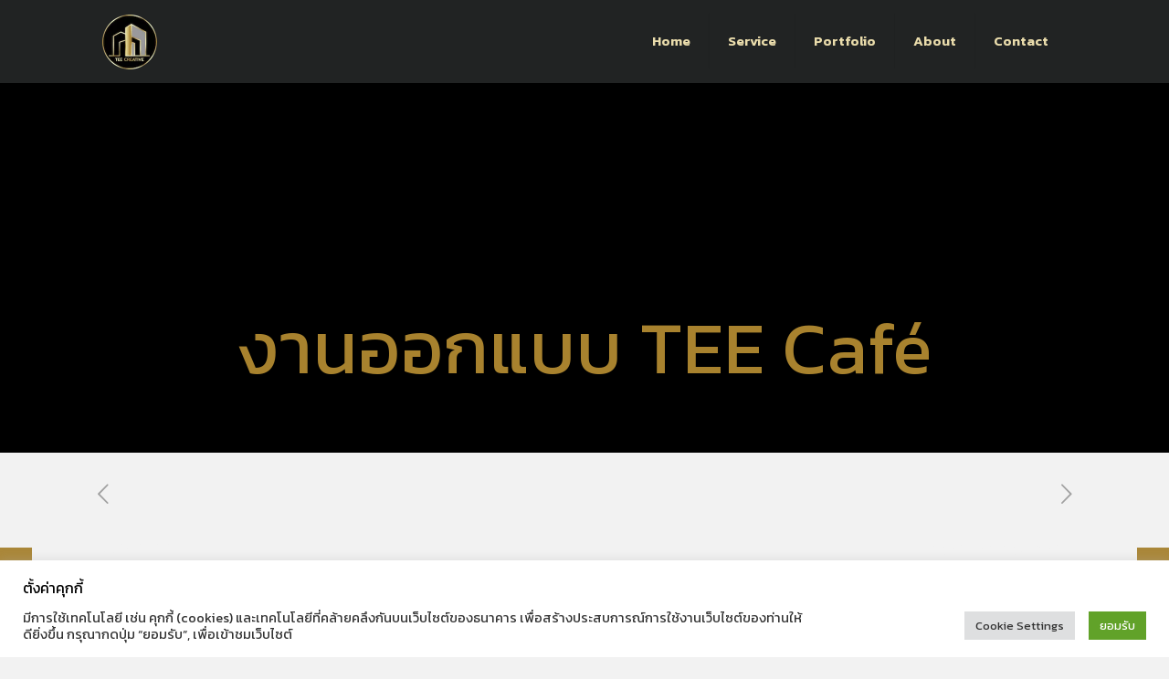

--- FILE ---
content_type: text/html; charset=UTF-8
request_url: https://www.tee-creative.com/cafe-design-tee/
body_size: 17667
content:
<!DOCTYPE html>
<html dir="ltr" lang="th" prefix="og: https://ogp.me/ns#" class="no-js " itemscope itemtype="https://schema.org/Article" >

<head>

<meta charset="UTF-8" />
<title>งานออกแบบ TEE Café | ธีครีเอทีฟ เอ็นจิเนียริ่ง</title>
	<style>img:is([sizes="auto" i], [sizes^="auto," i]) { contain-intrinsic-size: 3000px 1500px }</style>
	
		<!-- All in One SEO 4.8.5 - aioseo.com -->
	<meta name="description" content="ตกแต่งภายใน" />
	<meta name="robots" content="max-image-preview:large" />
	<meta name="author" content="Tee Creative"/>
	<meta name="google-site-verification" content="UA-125523676-2" />
	<link rel="canonical" href="https://www.tee-creative.com/cafe-design-tee/" />
	<meta name="generator" content="All in One SEO (AIOSEO) 4.8.5" />
		<meta property="og:locale" content="th_TH" />
		<meta property="og:site_name" content="ธีครีเอทีฟ เอ็นจิเนียริ่ง | ออกแบบ ตกแต่ง สร้าง สิ่งที่คุณต้องการ" />
		<meta property="og:type" content="article" />
		<meta property="og:title" content="งานออกแบบ TEE Café | ธีครีเอทีฟ เอ็นจิเนียริ่ง" />
		<meta property="og:description" content="ตกแต่งภายใน" />
		<meta property="og:url" content="https://www.tee-creative.com/cafe-design-tee/" />
		<meta property="og:image" content="https://www.tee-creative.com/wp-content/uploads/2024/09/cropped-logo_new.jpg" />
		<meta property="og:image:secure_url" content="https://www.tee-creative.com/wp-content/uploads/2024/09/cropped-logo_new.jpg" />
		<meta property="article:published_time" content="2025-02-12T14:30:54+00:00" />
		<meta property="article:modified_time" content="2025-02-12T14:30:54+00:00" />
		<meta property="article:publisher" content="https://www.facebook.com/Teecreative.Engineering" />
		<meta name="twitter:card" content="summary_large_image" />
		<meta name="twitter:title" content="งานออกแบบ TEE Café | ธีครีเอทีฟ เอ็นจิเนียริ่ง" />
		<meta name="twitter:description" content="ตกแต่งภายใน" />
		<meta name="twitter:image" content="https://www.tee-creative.com/wp-content/uploads/2024/09/cropped-logo_new.jpg" />
		<script type="application/ld+json" class="aioseo-schema">
			{"@context":"https:\/\/schema.org","@graph":[{"@type":"BlogPosting","@id":"https:\/\/www.tee-creative.com\/cafe-design-tee\/#blogposting","name":"\u0e07\u0e32\u0e19\u0e2d\u0e2d\u0e01\u0e41\u0e1a\u0e1a TEE Caf\u00e9 | \u0e18\u0e35\u0e04\u0e23\u0e35\u0e40\u0e2d\u0e17\u0e35\u0e1f \u0e40\u0e2d\u0e47\u0e19\u0e08\u0e34\u0e40\u0e19\u0e35\u0e22\u0e23\u0e34\u0e48\u0e07","headline":"\u0e07\u0e32\u0e19\u0e2d\u0e2d\u0e01\u0e41\u0e1a\u0e1a TEE Caf\u00e9","author":{"@id":"https:\/\/www.tee-creative.com\/author\/badmin\/#author"},"publisher":{"@id":"https:\/\/www.tee-creative.com\/#organization"},"image":{"@type":"ImageObject","url":"https:\/\/www.tee-creative.com\/wp-content\/uploads\/2024\/09\/logo_new120.png","@id":"https:\/\/www.tee-creative.com\/#articleImage","width":120,"height":120,"caption":"TEECREATIVE LOGO"},"datePublished":"2025-02-12T21:30:54+07:00","dateModified":"2025-02-12T21:30:54+07:00","inLanguage":"th","mainEntityOfPage":{"@id":"https:\/\/www.tee-creative.com\/cafe-design-tee\/#webpage"},"isPartOf":{"@id":"https:\/\/www.tee-creative.com\/cafe-design-tee\/#webpage"},"articleSection":"\u0e15\u0e01\u0e41\u0e15\u0e48\u0e07\u0e20\u0e32\u0e22\u0e43\u0e19, \u0e23\u0e49\u0e32\u0e19\u0e2d\u0e32\u0e2b\u0e32\u0e23, \u0e23\u0e31\u0e1a\u0e2d\u0e2d\u0e01\u0e41\u0e1a\u0e1a\u0e15\u0e01\u0e41\u0e15\u0e48\u0e07\u0e20\u0e32\u0e22\u0e43\u0e19, \u0e23\u0e31\u0e1a\u0e2d\u0e2d\u0e01\u0e41\u0e1a\u0e1a\u0e01\u0e48\u0e2d\u0e2a\u0e23\u0e49\u0e32\u0e07 \u0e41\u0e25\u0e30\u0e07\u0e32\u0e19\u0e15\u0e01\u0e41\u0e15\u0e48\u0e07\u0e20\u0e32\u0e22\u0e43\u0e19, \u0e01\u0e48\u0e2d\u0e2a\u0e23\u0e49\u0e32\u0e07, \u0e49\u0e42\u0e04\u0e23\u0e07\u0e40\u0e2b\u0e25\u0e47\u0e01, cafe, \u0e2d\u0e2d\u0e01\u0e41\u0e1a\u0e1a"},{"@type":"BreadcrumbList","@id":"https:\/\/www.tee-creative.com\/cafe-design-tee\/#breadcrumblist","itemListElement":[{"@type":"ListItem","@id":"https:\/\/www.tee-creative.com#listItem","position":1,"name":"Home","item":"https:\/\/www.tee-creative.com","nextItem":{"@type":"ListItem","@id":"https:\/\/www.tee-creative.com\/category\/interior-design\/#listItem","name":"\u0e23\u0e31\u0e1a\u0e2d\u0e2d\u0e01\u0e41\u0e1a\u0e1a\u0e15\u0e01\u0e41\u0e15\u0e48\u0e07\u0e20\u0e32\u0e22\u0e43\u0e19"}},{"@type":"ListItem","@id":"https:\/\/www.tee-creative.com\/category\/interior-design\/#listItem","position":2,"name":"\u0e23\u0e31\u0e1a\u0e2d\u0e2d\u0e01\u0e41\u0e1a\u0e1a\u0e15\u0e01\u0e41\u0e15\u0e48\u0e07\u0e20\u0e32\u0e22\u0e43\u0e19","item":"https:\/\/www.tee-creative.com\/category\/interior-design\/","nextItem":{"@type":"ListItem","@id":"https:\/\/www.tee-creative.com\/cafe-design-tee\/#listItem","name":"\u0e07\u0e32\u0e19\u0e2d\u0e2d\u0e01\u0e41\u0e1a\u0e1a TEE Caf\u00e9"},"previousItem":{"@type":"ListItem","@id":"https:\/\/www.tee-creative.com#listItem","name":"Home"}},{"@type":"ListItem","@id":"https:\/\/www.tee-creative.com\/cafe-design-tee\/#listItem","position":3,"name":"\u0e07\u0e32\u0e19\u0e2d\u0e2d\u0e01\u0e41\u0e1a\u0e1a TEE Caf\u00e9","previousItem":{"@type":"ListItem","@id":"https:\/\/www.tee-creative.com\/category\/interior-design\/#listItem","name":"\u0e23\u0e31\u0e1a\u0e2d\u0e2d\u0e01\u0e41\u0e1a\u0e1a\u0e15\u0e01\u0e41\u0e15\u0e48\u0e07\u0e20\u0e32\u0e22\u0e43\u0e19"}}]},{"@type":"Organization","@id":"https:\/\/www.tee-creative.com\/#organization","name":"\u0e1a\u0e23\u0e34\u0e29\u0e31\u0e17 \u0e18\u0e35\u0e04\u0e23\u0e35\u0e40\u0e2d\u0e17\u0e35\u0e1f \u0e40\u0e2d\u0e47\u0e19\u0e08\u0e34\u0e40\u0e19\u0e35\u0e22\u0e23\u0e34\u0e48\u0e07 \u0e08\u0e33\u0e01\u0e31\u0e14","description":"\u0e2d\u0e2d\u0e01\u0e41\u0e1a\u0e1a \u0e15\u0e01\u0e41\u0e15\u0e48\u0e07 \u0e2a\u0e23\u0e49\u0e32\u0e07 \u0e2a\u0e34\u0e48\u0e07\u0e17\u0e35\u0e48\u0e04\u0e38\u0e13\u0e15\u0e49\u0e2d\u0e07\u0e01\u0e32\u0e23 \u0e2a\u0e23\u0e49\u0e32\u0e07\u0e40\u0e2a\u0e23\u0e47\u0e08 \u0e40\u0e19\u0e49\u0e19\u0e1f\u0e31\u0e07\u0e01\u0e4c\u0e0a\u0e31\u0e48\u0e19\u0e01\u0e32\u0e23\u0e43\u0e0a\u0e49\u0e07\u0e32\u0e19 \u0e2d\u0e2d\u0e01\u0e41\u0e1a\u0e1a \u0e15\u0e01\u0e41\u0e15\u0e48\u0e07 \u0e2a\u0e23\u0e49\u0e32\u0e07 \u0e2a\u0e34\u0e48\u0e07\u0e17\u0e35\u0e48\u0e04\u0e38\u0e13\u0e15\u0e49\u0e2d\u0e07\u0e01\u0e32\u0e23 \u0e15\u0e23\u0e07\u0e40\u0e27\u0e25\u0e32 \u0e07\u0e1a\u0e44\u0e21\u0e48\u0e1a\u0e32\u0e19\u0e1b\u0e25\u0e32\u0e22 \u0e23\u0e31\u0e1a\u0e40\u0e2b\u0e21\u0e32\u0e01\u0e48\u0e2d\u0e2a\u0e23\u0e49\u0e32\u0e07\u0e04\u0e23\u0e1a\u0e27\u0e07\u0e08\u0e23 \u0e15\u0e31\u0e49\u0e07\u0e41\u0e15\u0e48\u0e01\u0e32\u0e23\u0e43\u0e2b\u0e49\u0e04\u0e33\u0e1b\u0e23\u0e36\u0e01\u0e29\u0e32\u0e2d\u0e2d\u0e01\u0e41\u0e1a\u0e1a \u0e41\u0e25\u0e30\u0e14\u0e39\u0e41\u0e25\u0e08\u0e19\u0e42\u0e04\u0e23\u0e07\u0e01\u0e32\u0e23\u0e41\u0e25\u0e49\u0e27\u0e40\u0e2a\u0e23\u0e47\u0e08 \u0e25\u0e39\u0e01\u0e04\u0e49\u0e32\u0e08\u0e36\u0e07\u0e21\u0e31\u0e48\u0e19\u0e43\u0e08\u0e43\u0e19\u0e1c\u0e25\u0e07\u0e32\u0e19\u0e02\u0e2d\u0e07\u0e40\u0e23\u0e32\u0e44\u0e14\u0e49","url":"https:\/\/www.tee-creative.com\/","telephone":"+6623123223","numberOfEmployees":{"@type":"QuantitativeValue","value":50},"logo":{"@type":"ImageObject","url":"https:\/\/www.tee-creative.com\/wp-content\/uploads\/2024\/09\/logo_new120.png","@id":"https:\/\/www.tee-creative.com\/cafe-design-tee\/#organizationLogo","width":120,"height":120,"caption":"TEECREATIVE LOGO"},"image":{"@id":"https:\/\/www.tee-creative.com\/cafe-design-tee\/#organizationLogo"},"sameAs":["https:\/\/www.facebook.com\/Teecreative.Engineering"]},{"@type":"Person","@id":"https:\/\/www.tee-creative.com\/author\/badmin\/#author","url":"https:\/\/www.tee-creative.com\/author\/badmin\/","name":"Tee Creative","image":{"@type":"ImageObject","@id":"https:\/\/www.tee-creative.com\/cafe-design-tee\/#authorImage","url":"https:\/\/secure.gravatar.com\/avatar\/4586cf5190c079c1c399eab24c18358f?s=96&d=mm&r=g","width":96,"height":96,"caption":"Tee Creative"}},{"@type":"WebPage","@id":"https:\/\/www.tee-creative.com\/cafe-design-tee\/#webpage","url":"https:\/\/www.tee-creative.com\/cafe-design-tee\/","name":"\u0e07\u0e32\u0e19\u0e2d\u0e2d\u0e01\u0e41\u0e1a\u0e1a TEE Caf\u00e9 | \u0e18\u0e35\u0e04\u0e23\u0e35\u0e40\u0e2d\u0e17\u0e35\u0e1f \u0e40\u0e2d\u0e47\u0e19\u0e08\u0e34\u0e40\u0e19\u0e35\u0e22\u0e23\u0e34\u0e48\u0e07","description":"\u0e15\u0e01\u0e41\u0e15\u0e48\u0e07\u0e20\u0e32\u0e22\u0e43\u0e19","inLanguage":"th","isPartOf":{"@id":"https:\/\/www.tee-creative.com\/#website"},"breadcrumb":{"@id":"https:\/\/www.tee-creative.com\/cafe-design-tee\/#breadcrumblist"},"author":{"@id":"https:\/\/www.tee-creative.com\/author\/badmin\/#author"},"creator":{"@id":"https:\/\/www.tee-creative.com\/author\/badmin\/#author"},"datePublished":"2025-02-12T21:30:54+07:00","dateModified":"2025-02-12T21:30:54+07:00"},{"@type":"WebSite","@id":"https:\/\/www.tee-creative.com\/#website","url":"https:\/\/www.tee-creative.com\/","name":"\u0e18\u0e35\u0e04\u0e23\u0e35\u0e40\u0e2d\u0e17\u0e35\u0e1f \u0e40\u0e2d\u0e47\u0e19\u0e08\u0e34\u0e40\u0e19\u0e35\u0e22\u0e23\u0e34\u0e48\u0e07","alternateName":"\u0e18\u0e35\u0e04\u0e23\u0e35\u0e40\u0e2d\u0e17\u0e35\u0e1f","description":"\u0e2d\u0e2d\u0e01\u0e41\u0e1a\u0e1a \u0e15\u0e01\u0e41\u0e15\u0e48\u0e07 \u0e2a\u0e23\u0e49\u0e32\u0e07 \u0e2a\u0e34\u0e48\u0e07\u0e17\u0e35\u0e48\u0e04\u0e38\u0e13\u0e15\u0e49\u0e2d\u0e07\u0e01\u0e32\u0e23","inLanguage":"th","publisher":{"@id":"https:\/\/www.tee-creative.com\/#organization"}}]}
		</script>
		<!-- All in One SEO -->


<!-- Google Tag Manager for WordPress by gtm4wp.com -->
<script data-cfasync="false" data-pagespeed-no-defer>
	var gtm4wp_datalayer_name = "dataLayer";
	var dataLayer = dataLayer || [];
</script>
<!-- End Google Tag Manager for WordPress by gtm4wp.com --><meta name="keywords" content="ออกแบบและก่อสร้าง , รับเหมาก่อสร้าง, ออกแบบโชว์รูม, รีโนเวทอาคาร, ก่อสร้างร้านค้า, ตกแต่งภายใน ,ออกแบบคาเฟ่, รับสร้างบ้าน"/>
<meta name="description" content="ธีครีเอทีฟ | ผู้เชี่ยวชาญด้านออกแบบและก่อสร้างครบวงจร รับสร้างอาคาร โชว์รูม ร้านค้า คาเฟ่ และรีโนเวทอาคาร ด้วยดีไซน์ที่โดดเด่นและคุณภาพมาตรฐาน ติดต่อเราวันนี้!"/>
<meta property="og:url" content="https://www.tee-creative.com/cafe-design-tee/"/>
<meta property="og:type" content="article"/>
<meta property="og:title" content="งานออกแบบ TEE Café"/>
<meta property="og:description" content="ธีครีเอทีฟ | ผู้เชี่ยวชาญด้านออกแบบและก่อสร้างครบวงจร รับสร้างอาคาร โชว์รูม ร้านค้า คาเฟ่ และรีโนเวทอาคาร ด้วยดีไซน์ที่โดดเด่นและคุณภาพมาตรฐาน ติดต่อเราวันนี้!"/>
<link rel="alternate" hreflang="th" href="https://www.tee-creative.com/cafe-design-tee/"/>
<meta name="format-detection" content="telephone=no">
<meta name="viewport" content="width=device-width, initial-scale=1, maximum-scale=1" />
<meta name="theme-color" content="#ffffff" media="(prefers-color-scheme: light)">
<meta name="theme-color" content="#ffffff" media="(prefers-color-scheme: dark)">
<link rel='dns-prefetch' href='//www.googletagmanager.com' />
<link rel='dns-prefetch' href='//fonts.googleapis.com' />
<link rel="alternate" type="application/rss+xml" title="ธีครีเอทีฟ เอ็นจิเนียริ่ง &raquo; ฟีด" href="https://www.tee-creative.com/feed/" />
		<!-- This site uses the Google Analytics by MonsterInsights plugin v9.6.1 - Using Analytics tracking - https://www.monsterinsights.com/ -->
		<!-- Note: MonsterInsights is not currently configured on this site. The site owner needs to authenticate with Google Analytics in the MonsterInsights settings panel. -->
					<!-- No tracking code set -->
				<!-- / Google Analytics by MonsterInsights -->
		<script type="text/javascript">
/* <![CDATA[ */
window._wpemojiSettings = {"baseUrl":"https:\/\/s.w.org\/images\/core\/emoji\/15.0.3\/72x72\/","ext":".png","svgUrl":"https:\/\/s.w.org\/images\/core\/emoji\/15.0.3\/svg\/","svgExt":".svg","source":{"concatemoji":"https:\/\/www.tee-creative.com\/wp-includes\/js\/wp-emoji-release.min.js?ver=6.7.4"}};
/*! This file is auto-generated */
!function(i,n){var o,s,e;function c(e){try{var t={supportTests:e,timestamp:(new Date).valueOf()};sessionStorage.setItem(o,JSON.stringify(t))}catch(e){}}function p(e,t,n){e.clearRect(0,0,e.canvas.width,e.canvas.height),e.fillText(t,0,0);var t=new Uint32Array(e.getImageData(0,0,e.canvas.width,e.canvas.height).data),r=(e.clearRect(0,0,e.canvas.width,e.canvas.height),e.fillText(n,0,0),new Uint32Array(e.getImageData(0,0,e.canvas.width,e.canvas.height).data));return t.every(function(e,t){return e===r[t]})}function u(e,t,n){switch(t){case"flag":return n(e,"\ud83c\udff3\ufe0f\u200d\u26a7\ufe0f","\ud83c\udff3\ufe0f\u200b\u26a7\ufe0f")?!1:!n(e,"\ud83c\uddfa\ud83c\uddf3","\ud83c\uddfa\u200b\ud83c\uddf3")&&!n(e,"\ud83c\udff4\udb40\udc67\udb40\udc62\udb40\udc65\udb40\udc6e\udb40\udc67\udb40\udc7f","\ud83c\udff4\u200b\udb40\udc67\u200b\udb40\udc62\u200b\udb40\udc65\u200b\udb40\udc6e\u200b\udb40\udc67\u200b\udb40\udc7f");case"emoji":return!n(e,"\ud83d\udc26\u200d\u2b1b","\ud83d\udc26\u200b\u2b1b")}return!1}function f(e,t,n){var r="undefined"!=typeof WorkerGlobalScope&&self instanceof WorkerGlobalScope?new OffscreenCanvas(300,150):i.createElement("canvas"),a=r.getContext("2d",{willReadFrequently:!0}),o=(a.textBaseline="top",a.font="600 32px Arial",{});return e.forEach(function(e){o[e]=t(a,e,n)}),o}function t(e){var t=i.createElement("script");t.src=e,t.defer=!0,i.head.appendChild(t)}"undefined"!=typeof Promise&&(o="wpEmojiSettingsSupports",s=["flag","emoji"],n.supports={everything:!0,everythingExceptFlag:!0},e=new Promise(function(e){i.addEventListener("DOMContentLoaded",e,{once:!0})}),new Promise(function(t){var n=function(){try{var e=JSON.parse(sessionStorage.getItem(o));if("object"==typeof e&&"number"==typeof e.timestamp&&(new Date).valueOf()<e.timestamp+604800&&"object"==typeof e.supportTests)return e.supportTests}catch(e){}return null}();if(!n){if("undefined"!=typeof Worker&&"undefined"!=typeof OffscreenCanvas&&"undefined"!=typeof URL&&URL.createObjectURL&&"undefined"!=typeof Blob)try{var e="postMessage("+f.toString()+"("+[JSON.stringify(s),u.toString(),p.toString()].join(",")+"));",r=new Blob([e],{type:"text/javascript"}),a=new Worker(URL.createObjectURL(r),{name:"wpTestEmojiSupports"});return void(a.onmessage=function(e){c(n=e.data),a.terminate(),t(n)})}catch(e){}c(n=f(s,u,p))}t(n)}).then(function(e){for(var t in e)n.supports[t]=e[t],n.supports.everything=n.supports.everything&&n.supports[t],"flag"!==t&&(n.supports.everythingExceptFlag=n.supports.everythingExceptFlag&&n.supports[t]);n.supports.everythingExceptFlag=n.supports.everythingExceptFlag&&!n.supports.flag,n.DOMReady=!1,n.readyCallback=function(){n.DOMReady=!0}}).then(function(){return e}).then(function(){var e;n.supports.everything||(n.readyCallback(),(e=n.source||{}).concatemoji?t(e.concatemoji):e.wpemoji&&e.twemoji&&(t(e.twemoji),t(e.wpemoji)))}))}((window,document),window._wpemojiSettings);
/* ]]> */
</script>
<style id='wp-emoji-styles-inline-css' type='text/css'>

	img.wp-smiley, img.emoji {
		display: inline !important;
		border: none !important;
		box-shadow: none !important;
		height: 1em !important;
		width: 1em !important;
		margin: 0 0.07em !important;
		vertical-align: -0.1em !important;
		background: none !important;
		padding: 0 !important;
	}
</style>
<link rel='stylesheet' id='wp-block-library-css' href='https://www.tee-creative.com/wp-includes/css/dist/block-library/style.min.css?ver=6.7.4' type='text/css' media='all' />
<style id='classic-theme-styles-inline-css' type='text/css'>
/*! This file is auto-generated */
.wp-block-button__link{color:#fff;background-color:#32373c;border-radius:9999px;box-shadow:none;text-decoration:none;padding:calc(.667em + 2px) calc(1.333em + 2px);font-size:1.125em}.wp-block-file__button{background:#32373c;color:#fff;text-decoration:none}
</style>
<style id='global-styles-inline-css' type='text/css'>
:root{--wp--preset--aspect-ratio--square: 1;--wp--preset--aspect-ratio--4-3: 4/3;--wp--preset--aspect-ratio--3-4: 3/4;--wp--preset--aspect-ratio--3-2: 3/2;--wp--preset--aspect-ratio--2-3: 2/3;--wp--preset--aspect-ratio--16-9: 16/9;--wp--preset--aspect-ratio--9-16: 9/16;--wp--preset--color--black: #000000;--wp--preset--color--cyan-bluish-gray: #abb8c3;--wp--preset--color--white: #ffffff;--wp--preset--color--pale-pink: #f78da7;--wp--preset--color--vivid-red: #cf2e2e;--wp--preset--color--luminous-vivid-orange: #ff6900;--wp--preset--color--luminous-vivid-amber: #fcb900;--wp--preset--color--light-green-cyan: #7bdcb5;--wp--preset--color--vivid-green-cyan: #00d084;--wp--preset--color--pale-cyan-blue: #8ed1fc;--wp--preset--color--vivid-cyan-blue: #0693e3;--wp--preset--color--vivid-purple: #9b51e0;--wp--preset--gradient--vivid-cyan-blue-to-vivid-purple: linear-gradient(135deg,rgba(6,147,227,1) 0%,rgb(155,81,224) 100%);--wp--preset--gradient--light-green-cyan-to-vivid-green-cyan: linear-gradient(135deg,rgb(122,220,180) 0%,rgb(0,208,130) 100%);--wp--preset--gradient--luminous-vivid-amber-to-luminous-vivid-orange: linear-gradient(135deg,rgba(252,185,0,1) 0%,rgba(255,105,0,1) 100%);--wp--preset--gradient--luminous-vivid-orange-to-vivid-red: linear-gradient(135deg,rgba(255,105,0,1) 0%,rgb(207,46,46) 100%);--wp--preset--gradient--very-light-gray-to-cyan-bluish-gray: linear-gradient(135deg,rgb(238,238,238) 0%,rgb(169,184,195) 100%);--wp--preset--gradient--cool-to-warm-spectrum: linear-gradient(135deg,rgb(74,234,220) 0%,rgb(151,120,209) 20%,rgb(207,42,186) 40%,rgb(238,44,130) 60%,rgb(251,105,98) 80%,rgb(254,248,76) 100%);--wp--preset--gradient--blush-light-purple: linear-gradient(135deg,rgb(255,206,236) 0%,rgb(152,150,240) 100%);--wp--preset--gradient--blush-bordeaux: linear-gradient(135deg,rgb(254,205,165) 0%,rgb(254,45,45) 50%,rgb(107,0,62) 100%);--wp--preset--gradient--luminous-dusk: linear-gradient(135deg,rgb(255,203,112) 0%,rgb(199,81,192) 50%,rgb(65,88,208) 100%);--wp--preset--gradient--pale-ocean: linear-gradient(135deg,rgb(255,245,203) 0%,rgb(182,227,212) 50%,rgb(51,167,181) 100%);--wp--preset--gradient--electric-grass: linear-gradient(135deg,rgb(202,248,128) 0%,rgb(113,206,126) 100%);--wp--preset--gradient--midnight: linear-gradient(135deg,rgb(2,3,129) 0%,rgb(40,116,252) 100%);--wp--preset--font-size--small: 13px;--wp--preset--font-size--medium: 20px;--wp--preset--font-size--large: 36px;--wp--preset--font-size--x-large: 42px;--wp--preset--spacing--20: 0.44rem;--wp--preset--spacing--30: 0.67rem;--wp--preset--spacing--40: 1rem;--wp--preset--spacing--50: 1.5rem;--wp--preset--spacing--60: 2.25rem;--wp--preset--spacing--70: 3.38rem;--wp--preset--spacing--80: 5.06rem;--wp--preset--shadow--natural: 6px 6px 9px rgba(0, 0, 0, 0.2);--wp--preset--shadow--deep: 12px 12px 50px rgba(0, 0, 0, 0.4);--wp--preset--shadow--sharp: 6px 6px 0px rgba(0, 0, 0, 0.2);--wp--preset--shadow--outlined: 6px 6px 0px -3px rgba(255, 255, 255, 1), 6px 6px rgba(0, 0, 0, 1);--wp--preset--shadow--crisp: 6px 6px 0px rgba(0, 0, 0, 1);}:where(.is-layout-flex){gap: 0.5em;}:where(.is-layout-grid){gap: 0.5em;}body .is-layout-flex{display: flex;}.is-layout-flex{flex-wrap: wrap;align-items: center;}.is-layout-flex > :is(*, div){margin: 0;}body .is-layout-grid{display: grid;}.is-layout-grid > :is(*, div){margin: 0;}:where(.wp-block-columns.is-layout-flex){gap: 2em;}:where(.wp-block-columns.is-layout-grid){gap: 2em;}:where(.wp-block-post-template.is-layout-flex){gap: 1.25em;}:where(.wp-block-post-template.is-layout-grid){gap: 1.25em;}.has-black-color{color: var(--wp--preset--color--black) !important;}.has-cyan-bluish-gray-color{color: var(--wp--preset--color--cyan-bluish-gray) !important;}.has-white-color{color: var(--wp--preset--color--white) !important;}.has-pale-pink-color{color: var(--wp--preset--color--pale-pink) !important;}.has-vivid-red-color{color: var(--wp--preset--color--vivid-red) !important;}.has-luminous-vivid-orange-color{color: var(--wp--preset--color--luminous-vivid-orange) !important;}.has-luminous-vivid-amber-color{color: var(--wp--preset--color--luminous-vivid-amber) !important;}.has-light-green-cyan-color{color: var(--wp--preset--color--light-green-cyan) !important;}.has-vivid-green-cyan-color{color: var(--wp--preset--color--vivid-green-cyan) !important;}.has-pale-cyan-blue-color{color: var(--wp--preset--color--pale-cyan-blue) !important;}.has-vivid-cyan-blue-color{color: var(--wp--preset--color--vivid-cyan-blue) !important;}.has-vivid-purple-color{color: var(--wp--preset--color--vivid-purple) !important;}.has-black-background-color{background-color: var(--wp--preset--color--black) !important;}.has-cyan-bluish-gray-background-color{background-color: var(--wp--preset--color--cyan-bluish-gray) !important;}.has-white-background-color{background-color: var(--wp--preset--color--white) !important;}.has-pale-pink-background-color{background-color: var(--wp--preset--color--pale-pink) !important;}.has-vivid-red-background-color{background-color: var(--wp--preset--color--vivid-red) !important;}.has-luminous-vivid-orange-background-color{background-color: var(--wp--preset--color--luminous-vivid-orange) !important;}.has-luminous-vivid-amber-background-color{background-color: var(--wp--preset--color--luminous-vivid-amber) !important;}.has-light-green-cyan-background-color{background-color: var(--wp--preset--color--light-green-cyan) !important;}.has-vivid-green-cyan-background-color{background-color: var(--wp--preset--color--vivid-green-cyan) !important;}.has-pale-cyan-blue-background-color{background-color: var(--wp--preset--color--pale-cyan-blue) !important;}.has-vivid-cyan-blue-background-color{background-color: var(--wp--preset--color--vivid-cyan-blue) !important;}.has-vivid-purple-background-color{background-color: var(--wp--preset--color--vivid-purple) !important;}.has-black-border-color{border-color: var(--wp--preset--color--black) !important;}.has-cyan-bluish-gray-border-color{border-color: var(--wp--preset--color--cyan-bluish-gray) !important;}.has-white-border-color{border-color: var(--wp--preset--color--white) !important;}.has-pale-pink-border-color{border-color: var(--wp--preset--color--pale-pink) !important;}.has-vivid-red-border-color{border-color: var(--wp--preset--color--vivid-red) !important;}.has-luminous-vivid-orange-border-color{border-color: var(--wp--preset--color--luminous-vivid-orange) !important;}.has-luminous-vivid-amber-border-color{border-color: var(--wp--preset--color--luminous-vivid-amber) !important;}.has-light-green-cyan-border-color{border-color: var(--wp--preset--color--light-green-cyan) !important;}.has-vivid-green-cyan-border-color{border-color: var(--wp--preset--color--vivid-green-cyan) !important;}.has-pale-cyan-blue-border-color{border-color: var(--wp--preset--color--pale-cyan-blue) !important;}.has-vivid-cyan-blue-border-color{border-color: var(--wp--preset--color--vivid-cyan-blue) !important;}.has-vivid-purple-border-color{border-color: var(--wp--preset--color--vivid-purple) !important;}.has-vivid-cyan-blue-to-vivid-purple-gradient-background{background: var(--wp--preset--gradient--vivid-cyan-blue-to-vivid-purple) !important;}.has-light-green-cyan-to-vivid-green-cyan-gradient-background{background: var(--wp--preset--gradient--light-green-cyan-to-vivid-green-cyan) !important;}.has-luminous-vivid-amber-to-luminous-vivid-orange-gradient-background{background: var(--wp--preset--gradient--luminous-vivid-amber-to-luminous-vivid-orange) !important;}.has-luminous-vivid-orange-to-vivid-red-gradient-background{background: var(--wp--preset--gradient--luminous-vivid-orange-to-vivid-red) !important;}.has-very-light-gray-to-cyan-bluish-gray-gradient-background{background: var(--wp--preset--gradient--very-light-gray-to-cyan-bluish-gray) !important;}.has-cool-to-warm-spectrum-gradient-background{background: var(--wp--preset--gradient--cool-to-warm-spectrum) !important;}.has-blush-light-purple-gradient-background{background: var(--wp--preset--gradient--blush-light-purple) !important;}.has-blush-bordeaux-gradient-background{background: var(--wp--preset--gradient--blush-bordeaux) !important;}.has-luminous-dusk-gradient-background{background: var(--wp--preset--gradient--luminous-dusk) !important;}.has-pale-ocean-gradient-background{background: var(--wp--preset--gradient--pale-ocean) !important;}.has-electric-grass-gradient-background{background: var(--wp--preset--gradient--electric-grass) !important;}.has-midnight-gradient-background{background: var(--wp--preset--gradient--midnight) !important;}.has-small-font-size{font-size: var(--wp--preset--font-size--small) !important;}.has-medium-font-size{font-size: var(--wp--preset--font-size--medium) !important;}.has-large-font-size{font-size: var(--wp--preset--font-size--large) !important;}.has-x-large-font-size{font-size: var(--wp--preset--font-size--x-large) !important;}
:where(.wp-block-post-template.is-layout-flex){gap: 1.25em;}:where(.wp-block-post-template.is-layout-grid){gap: 1.25em;}
:where(.wp-block-columns.is-layout-flex){gap: 2em;}:where(.wp-block-columns.is-layout-grid){gap: 2em;}
:root :where(.wp-block-pullquote){font-size: 1.5em;line-height: 1.6;}
</style>
<link rel='stylesheet' id='cookie-law-info-css' href='https://www.tee-creative.com/wp-content/plugins/cookie-law-info/legacy/public/css/cookie-law-info-public.css?ver=3.3.2' type='text/css' media='all' />
<link rel='stylesheet' id='cookie-law-info-gdpr-css' href='https://www.tee-creative.com/wp-content/plugins/cookie-law-info/legacy/public/css/cookie-law-info-gdpr.css?ver=3.3.2' type='text/css' media='all' />
<link rel='stylesheet' id='mfn-be-css' href='https://www.tee-creative.com/wp-content/themes/betheme/css/be.min.css?ver=27.6.1' type='text/css' media='all' />
<link rel='stylesheet' id='mfn-animations-css' href='https://www.tee-creative.com/wp-content/themes/betheme/assets/animations/animations.min.css?ver=27.6.1' type='text/css' media='all' />
<link rel='stylesheet' id='mfn-font-awesome-css' href='https://www.tee-creative.com/wp-content/themes/betheme/fonts/fontawesome/fontawesome.min.css?ver=27.6.1' type='text/css' media='all' />
<link rel='stylesheet' id='mfn-responsive-css' href='https://www.tee-creative.com/wp-content/themes/betheme/css/responsive.min.css?ver=27.6.1' type='text/css' media='all' />
<link rel='stylesheet' id='mfn-fonts-css' href='https://fonts.googleapis.com/css?family=Kanit%3A1%2C300%2C400%2C400italic%2C500%2C600%2C700%2C700italic&#038;display=swap&#038;ver=6.7.4' type='text/css' media='all' />
<link rel='stylesheet' id='mfn-font-button-css' href='https://fonts.googleapis.com/css?family=Montserrat%3A400%2C400&#038;display=swap&#038;ver=6.7.4' type='text/css' media='all' />
<link rel='stylesheet' id='mfn-static-css' href='https://www.tee-creative.com/wp-content/uploads/betheme/css/static.css?ver=27.6.1' type='text/css' media='all' />
<style id='mfn-dynamic-inline-css' type='text/css'>
form input.display-none{display:none!important}
</style>
<link rel='stylesheet' id='style-css' href='https://www.tee-creative.com/wp-content/themes/betheme-child/style.css?ver=6.7.4' type='text/css' media='all' />
<script type="text/javascript" src="https://www.tee-creative.com/wp-includes/js/jquery/jquery.min.js?ver=3.7.1" id="jquery-core-js"></script>
<script type="text/javascript" src="https://www.tee-creative.com/wp-includes/js/jquery/jquery-migrate.min.js?ver=3.4.1" id="jquery-migrate-js"></script>
<script type="text/javascript" id="cookie-law-info-js-extra">
/* <![CDATA[ */
var Cli_Data = {"nn_cookie_ids":[],"cookielist":[],"non_necessary_cookies":[],"ccpaEnabled":"","ccpaRegionBased":"","ccpaBarEnabled":"","strictlyEnabled":["necessary","obligatoire"],"ccpaType":"gdpr","js_blocking":"1","custom_integration":"","triggerDomRefresh":"","secure_cookies":""};
var cli_cookiebar_settings = {"animate_speed_hide":"500","animate_speed_show":"500","background":"#FFF","border":"#b1a6a6c2","border_on":"","button_1_button_colour":"#61a229","button_1_button_hover":"#4e8221","button_1_link_colour":"#fff","button_1_as_button":"1","button_1_new_win":"","button_2_button_colour":"#333","button_2_button_hover":"#292929","button_2_link_colour":"#444","button_2_as_button":"","button_2_hidebar":"","button_3_button_colour":"#dedfe0","button_3_button_hover":"#b2b2b3","button_3_link_colour":"#333333","button_3_as_button":"1","button_3_new_win":"","button_4_button_colour":"#dedfe0","button_4_button_hover":"#b2b2b3","button_4_link_colour":"#333333","button_4_as_button":"1","button_7_button_colour":"#61a229","button_7_button_hover":"#4e8221","button_7_link_colour":"#fff","button_7_as_button":"1","button_7_new_win":"","font_family":"inherit","header_fix":"","notify_animate_hide":"1","notify_animate_show":"","notify_div_id":"#cookie-law-info-bar","notify_position_horizontal":"right","notify_position_vertical":"bottom","scroll_close":"1","scroll_close_reload":"","accept_close_reload":"","reject_close_reload":"","showagain_tab":"","showagain_background":"#fff","showagain_border":"#000","showagain_div_id":"#cookie-law-info-again","showagain_x_position":"100px","text":"#333333","show_once_yn":"1","show_once":"5000","logging_on":"","as_popup":"","popup_overlay":"1","bar_heading_text":"\u0e15\u0e31\u0e49\u0e07\u0e04\u0e48\u0e32\u0e04\u0e38\u0e01\u0e01\u0e35\u0e49","cookie_bar_as":"banner","popup_showagain_position":"bottom-right","widget_position":"left"};
var log_object = {"ajax_url":"https:\/\/www.tee-creative.com\/wp-admin\/admin-ajax.php"};
/* ]]> */
</script>
<script type="text/javascript" src="https://www.tee-creative.com/wp-content/plugins/cookie-law-info/legacy/public/js/cookie-law-info-public.js?ver=3.3.2" id="cookie-law-info-js"></script>
<script type="text/javascript" id="image-watermark-no-right-click-js-before">
/* <![CDATA[ */
var iwArgsNoRightClick = {"rightclick":"Y","draganddrop":"Y"};
/* ]]> */
</script>
<script type="text/javascript" src="https://www.tee-creative.com/wp-content/plugins/image-watermark/js/no-right-click.js?ver=1.8.0" id="image-watermark-no-right-click-js"></script>

<!-- Google tag (gtag.js) snippet added by Site Kit -->
<!-- Google Analytics snippet added by Site Kit -->
<!-- Google Ads snippet added by Site Kit -->
<script type="text/javascript" src="https://www.googletagmanager.com/gtag/js?id=GT-TBN734XC" id="google_gtagjs-js" async></script>
<script type="text/javascript" id="google_gtagjs-js-after">
/* <![CDATA[ */
window.dataLayer = window.dataLayer || [];function gtag(){dataLayer.push(arguments);}
gtag("set","linker",{"domains":["www.tee-creative.com"]});
gtag("js", new Date());
gtag("set", "developer_id.dZTNiMT", true);
gtag("config", "GT-TBN734XC", {"googlesitekit_post_date":"20250212"});
gtag("config", "AW-372392232");
 window._googlesitekit = window._googlesitekit || {}; window._googlesitekit.throttledEvents = []; window._googlesitekit.gtagEvent = (name, data) => { var key = JSON.stringify( { name, data } ); if ( !! window._googlesitekit.throttledEvents[ key ] ) { return; } window._googlesitekit.throttledEvents[ key ] = true; setTimeout( () => { delete window._googlesitekit.throttledEvents[ key ]; }, 5 ); gtag( "event", name, { ...data, event_source: "site-kit" } ); }; 
/* ]]> */
</script>
<link rel="https://api.w.org/" href="https://www.tee-creative.com/wp-json/" /><link rel="alternate" title="JSON" type="application/json" href="https://www.tee-creative.com/wp-json/wp/v2/posts/1754" /><link rel="EditURI" type="application/rsd+xml" title="RSD" href="https://www.tee-creative.com/xmlrpc.php?rsd" />
<meta name="generator" content="WordPress 6.7.4" />
<link rel='shortlink' href='https://www.tee-creative.com/?p=1754' />
<link rel="alternate" title="oEmbed (JSON)" type="application/json+oembed" href="https://www.tee-creative.com/wp-json/oembed/1.0/embed?url=https%3A%2F%2Fwww.tee-creative.com%2Fcafe-design-tee%2F" />
<link rel="alternate" title="oEmbed (XML)" type="text/xml+oembed" href="https://www.tee-creative.com/wp-json/oembed/1.0/embed?url=https%3A%2F%2Fwww.tee-creative.com%2Fcafe-design-tee%2F&#038;format=xml" />
<meta name="generator" content="Site Kit by Google 1.166.0" /><meta name="generator" content="webp-uploads 2.5.1">

<!-- Google Tag Manager for WordPress by gtm4wp.com -->
<!-- GTM Container placement set to automatic -->
<script data-cfasync="false" data-pagespeed-no-defer type="text/javascript">
	var dataLayer_content = {"pagePostType":"post","pagePostType2":"single-post","pageCategory":["%e0%b8%95%e0%b8%81%e0%b9%81%e0%b8%95%e0%b9%88%e0%b8%87%e0%b8%a0%e0%b8%b2%e0%b8%a2%e0%b9%83%e0%b8%99","%e0%b8%a3%e0%b9%89%e0%b8%b2%e0%b8%99%e0%b8%ad%e0%b8%b2%e0%b8%ab%e0%b8%b2%e0%b8%a3","interior-design","design"],"pageAttributes":["%e0%b8%81%e0%b9%88%e0%b8%ad%e0%b8%aa%e0%b8%a3%e0%b9%89%e0%b8%b2%e0%b8%87","%e0%b9%89%e0%b9%82%e0%b8%84%e0%b8%a3%e0%b8%87%e0%b9%80%e0%b8%ab%e0%b8%a5%e0%b9%87%e0%b8%81","cafe","%e0%b8%ad%e0%b8%ad%e0%b8%81%e0%b9%81%e0%b8%9a%e0%b8%9a"],"pagePostAuthor":"Tee Creative"};
	dataLayer.push( dataLayer_content );
</script>
<script data-cfasync="false" data-pagespeed-no-defer type="text/javascript">
(function(w,d,s,l,i){w[l]=w[l]||[];w[l].push({'gtm.start':
new Date().getTime(),event:'gtm.js'});var f=d.getElementsByTagName(s)[0],
j=d.createElement(s),dl=l!='dataLayer'?'&l='+l:'';j.async=true;j.src=
'//www.googletagmanager.com/gtm.js?id='+i+dl;f.parentNode.insertBefore(j,f);
})(window,document,'script','dataLayer','GTM-PLG57XM');
</script>
<!-- End Google Tag Manager for WordPress by gtm4wp.com --><meta name="generator" content="Powered by Slider Revolution 6.7.27 - responsive, Mobile-Friendly Slider Plugin for WordPress with comfortable drag and drop interface." />
<link rel="icon" href="https://www.tee-creative.com/wp-content/uploads/2024/09/cropped-logo_new-32x32.png" sizes="32x32" />
<link rel="icon" href="https://www.tee-creative.com/wp-content/uploads/2024/09/cropped-logo_new-192x192.png" sizes="192x192" />
<link rel="apple-touch-icon" href="https://www.tee-creative.com/wp-content/uploads/2024/09/cropped-logo_new-180x180.png" />
<meta name="msapplication-TileImage" content="https://www.tee-creative.com/wp-content/uploads/2024/09/cropped-logo_new-270x270.png" />
<script>function setREVStartSize(e){
			//window.requestAnimationFrame(function() {
				window.RSIW = window.RSIW===undefined ? window.innerWidth : window.RSIW;
				window.RSIH = window.RSIH===undefined ? window.innerHeight : window.RSIH;
				try {
					var pw = document.getElementById(e.c).parentNode.offsetWidth,
						newh;
					pw = pw===0 || isNaN(pw) || (e.l=="fullwidth" || e.layout=="fullwidth") ? window.RSIW : pw;
					e.tabw = e.tabw===undefined ? 0 : parseInt(e.tabw);
					e.thumbw = e.thumbw===undefined ? 0 : parseInt(e.thumbw);
					e.tabh = e.tabh===undefined ? 0 : parseInt(e.tabh);
					e.thumbh = e.thumbh===undefined ? 0 : parseInt(e.thumbh);
					e.tabhide = e.tabhide===undefined ? 0 : parseInt(e.tabhide);
					e.thumbhide = e.thumbhide===undefined ? 0 : parseInt(e.thumbhide);
					e.mh = e.mh===undefined || e.mh=="" || e.mh==="auto" ? 0 : parseInt(e.mh,0);
					if(e.layout==="fullscreen" || e.l==="fullscreen")
						newh = Math.max(e.mh,window.RSIH);
					else{
						e.gw = Array.isArray(e.gw) ? e.gw : [e.gw];
						for (var i in e.rl) if (e.gw[i]===undefined || e.gw[i]===0) e.gw[i] = e.gw[i-1];
						e.gh = e.el===undefined || e.el==="" || (Array.isArray(e.el) && e.el.length==0)? e.gh : e.el;
						e.gh = Array.isArray(e.gh) ? e.gh : [e.gh];
						for (var i in e.rl) if (e.gh[i]===undefined || e.gh[i]===0) e.gh[i] = e.gh[i-1];
											
						var nl = new Array(e.rl.length),
							ix = 0,
							sl;
						e.tabw = e.tabhide>=pw ? 0 : e.tabw;
						e.thumbw = e.thumbhide>=pw ? 0 : e.thumbw;
						e.tabh = e.tabhide>=pw ? 0 : e.tabh;
						e.thumbh = e.thumbhide>=pw ? 0 : e.thumbh;
						for (var i in e.rl) nl[i] = e.rl[i]<window.RSIW ? 0 : e.rl[i];
						sl = nl[0];
						for (var i in nl) if (sl>nl[i] && nl[i]>0) { sl = nl[i]; ix=i;}
						var m = pw>(e.gw[ix]+e.tabw+e.thumbw) ? 1 : (pw-(e.tabw+e.thumbw)) / (e.gw[ix]);
						newh =  (e.gh[ix] * m) + (e.tabh + e.thumbh);
					}
					var el = document.getElementById(e.c);
					if (el!==null && el) el.style.height = newh+"px";
					el = document.getElementById(e.c+"_wrapper");
					if (el!==null && el) {
						el.style.height = newh+"px";
						el.style.display = "block";
					}
				} catch(e){
					console.log("Failure at Presize of Slider:" + e)
				}
			//});
		  };</script>
<!-- Event snippet for Contact Line conversion page -->
<script>
  gtag('event', 'conversion', {'send_to': 'AW-372392232/Tax8CJGy6ekCEKiCybEB'});
</script>

</head>

<body class="post-template-default single single-post postid-1754 single-format-standard wp-custom-logo wp-embed-responsive woocommerce-block-theme-has-button-styles  color-custom content-brightness-light input-brightness-light style-simple button-animation-fade layout-full-width if-zoom hide-love no-shadows header-classic sticky-header sticky-tb-color ab-hide menu-line-below-80-1 menuo-right logo-no-margin subheader-both-center responsive-overflow-x-mobile mobile-tb-center mobile-side-slide mobile-mini-mr-ll tablet-sticky mobile-sticky mobile-header-mini mobile-icon-user-ss mobile-icon-wishlist-ss mobile-icon-search-ss mobile-icon-wpml-ss mobile-icon-action-ss be-page-1754 be-reg-2761">

	
		
		<!-- mfn_hook_top --><!-- mfn_hook_top -->
		
		
		<div id="Wrapper">

	<div id="Header_wrapper" class="" >

	<header id="Header">


<div class="header_placeholder"></div>

<div id="Top_bar">

	<div class="container">
		<div class="column one">

			<div class="top_bar_left clearfix">

				<div class="logo"><a id="logo" href="https://www.tee-creative.com" title="ธีครีเอทีฟ เอ็นจิเนียริ่ง" data-height="60" data-padding="15"><img class="logo-main scale-with-grid " src="https://www.tee-creative.com/wp-content/uploads/2024/09/logo_new120.png#2529" data-retina="https://www.tee-creative.com/wp-content/uploads/2024/09/logo_new120.png#2529" data-height="120" alt="TEECREATIVE LOGO" data-no-retina/><img class="logo-sticky scale-with-grid " src="https://www.tee-creative.com/wp-content/uploads/2024/09/logo_new120.png#2529" data-retina="https://www.tee-creative.com/wp-content/uploads/2024/09/logo_new120.png#2529" data-height="120" alt="TEECREATIVE LOGO" data-no-retina/><img class="logo-mobile scale-with-grid " src="https://www.tee-creative.com/wp-content/uploads/2024/09/logo_new120.png#2529" data-retina="https://www.tee-creative.com/wp-content/uploads/2024/09/logo_new120.png#2529" data-height="120" alt="TEECREATIVE LOGO" data-no-retina/><img class="logo-mobile-sticky scale-with-grid " src="https://www.tee-creative.com/wp-content/uploads/2024/09/logo_new120.png#2529" data-retina="https://www.tee-creative.com/wp-content/uploads/2024/09/logo_new120.png#2529" data-height="120" alt="TEECREATIVE LOGO" data-no-retina/></a></div>
				<div class="menu_wrapper">
					<a class="responsive-menu-toggle " href="#" aria-label="mobile menu"><i class="icon-menu-fine" aria-hidden="true"></i></a><nav id="menu" role="navigation" aria-expanded="false" aria-label="Main menu"><ul id="menu-menu" class="menu menu-main"><li id="menu-item-3421" class="menu-item menu-item-type-post_type menu-item-object-page menu-item-home"><a href="https://www.tee-creative.com/"><span>Home</span></a></li>
<li id="menu-item-3424" class="menu-item menu-item-type-post_type menu-item-object-page"><a href="https://www.tee-creative.com/services/"><span>Service</span></a></li>
<li id="menu-item-3423" class="menu-item menu-item-type-post_type menu-item-object-page menu-item-has-children"><a href="https://www.tee-creative.com/portfolio/"><span>Portfolio</span></a>
<ul class="sub-menu">
	<li id="menu-item-4513" class="menu-item menu-item-type-taxonomy menu-item-object-portfolio-types"><a href="https://www.tee-creative.com/portfolio-types/residential/"><span>ที่พักอาศัย</span></a></li>
	<li id="menu-item-4514" class="menu-item menu-item-type-taxonomy menu-item-object-portfolio-types"><a href="https://www.tee-creative.com/portfolio-types/officeoutdoor/"><span>สำนักงาน และ กลางแจ้ง</span></a></li>
	<li id="menu-item-4515" class="menu-item menu-item-type-taxonomy menu-item-object-portfolio-types"><a href="https://www.tee-creative.com/portfolio-types/restaurantcafe/"><span>ร้านอาหาร คาเฟ่</span></a></li>
	<li id="menu-item-4516" class="menu-item menu-item-type-taxonomy menu-item-object-portfolio-types"><a href="https://www.tee-creative.com/portfolio-types/showroom/"><span>โชว์รูม</span></a></li>
</ul>
</li>
<li id="menu-item-4476" class="menu-item menu-item-type-post_type menu-item-object-page"><a href="https://www.tee-creative.com/about/"><span>About</span></a></li>
<li id="menu-item-3422" class="menu-item menu-item-type-post_type menu-item-object-page"><a href="https://www.tee-creative.com/contact/"><span>Contact</span></a></li>
</ul></nav>				</div>

				<div class="secondary_menu_wrapper">
									</div>

				
			</div>

			
			<div class="search_wrapper">
				
<form method="get" class="form-searchform" action="https://www.tee-creative.com/">

	
  <svg class="icon_search" width="26" viewBox="0 0 26 26" aria-label="search icon"><defs><style>.path{fill:none;stroke:#000;stroke-miterlimit:10;stroke-width:1.5px;}</style></defs><circle class="path" cx="11.35" cy="11.35" r="6"></circle><line class="path" x1="15.59" y1="15.59" x2="20.65" y2="20.65"></line></svg>
  <span class="mfn-close-icon icon_close" tabindex="0"><span class="icon">✕</span></span>

	
	<input type="text" class="field" name="s" autocomplete="off" placeholder="Enter your search" aria-label="Enter your search" />
	<input type="submit" class="display-none" value="" aria-label="Search"/>

</form>
			</div>

		</div>
	</div>
</div>
</header>
	<div id="Subheader"><div class="container"><div class="column one"><h1 class="title">งานออกแบบ TEE Café</h1></div></div></div>
</div>

		<!-- mfn_hook_content_before --><!-- mfn_hook_content_before -->
	

<div id="Content">
	<div class="content_wrapper clearfix">

		<main class="sections_group">
			<a class="fixed-nav fixed-nav-prev format- style-default" href="https://www.tee-creative.com/cafe-design/"><span class="arrow"><i class="icon-left-open-big" aria-hidden="true"></i></span><div class="photo"><img width="150" height="150" src="https://www.tee-creative.com/wp-content/uploads/2025/01/00-2-150x150.jpg" class="attachment-be_thumbnail size-be_thumbnail wp-post-image" alt="" decoding="async" /></div><div class="desc"><h6>รับออกแบบร้านกาแฟ คาเฟ่</h6><span class="date"><i class="icon-clock" aria-hidden="true"></i>09/24/2019</span></div></a><a class="fixed-nav fixed-nav-next format- style-default" href="https://www.tee-creative.com/design-boxing-gym/"><span class="arrow"><i class="icon-right-open-big" aria-hidden="true"></i></span><div class="photo"></div><div class="desc"><h6>งานออกแบบ สนามมวย</h6><span class="date"><i class="icon-clock" aria-hidden="true"></i>02/12/2025</span></div></a>
<article id="post-1754" class="no-img no-title share-simple post-1754 post type-post status-publish format-standard hentry category-570 category-575 category-interior-design category-design tag-559 tag-562 tag-cafe tag-558">

	<a class="fixed-nav fixed-nav-prev format- style-default" href="https://www.tee-creative.com/cafe-design/"><span class="arrow"><i class="icon-left-open-big" aria-hidden="true"></i></span><div class="photo"><img width="150" height="150" src="https://www.tee-creative.com/wp-content/uploads/2025/01/00-2-150x150.jpg" class="attachment-be_thumbnail size-be_thumbnail wp-post-image" alt="" decoding="async" /></div><div class="desc"><h6>รับออกแบบร้านกาแฟ คาเฟ่</h6><span class="date"><i class="icon-clock" aria-hidden="true"></i>09/24/2019</span></div></a><a class="fixed-nav fixed-nav-next format- style-default" href="https://www.tee-creative.com/design-boxing-gym/"><span class="arrow"><i class="icon-right-open-big" aria-hidden="true"></i></span><div class="photo"></div><div class="desc"><h6>งานออกแบบ สนามมวย</h6><span class="date"><i class="icon-clock" aria-hidden="true"></i>02/12/2025</span></div></a>
	
		<header class="section mcb-section section-post-header">
			<div class="section_wrapper clearfix">

				<div class="column one post-nav minimal"><a class="prev" href="https://www.tee-creative.com/cafe-design/"><i class="icon icon-left-open-big" aria-label="previous post"></i></a><a class="next" href="https://www.tee-creative.com/design-boxing-gym/"><i class="icon icon-right-open-big" aria-label="next post"></i></a></div>
				<div class="column one post-header">
					<div class="mcb-column-inner">

						
						<div class="title_wrapper">

							
							
							
															<div class="post-meta clearfix">

									<div class="author-date">

										
																					<span class="date">
																								<i class="icon-clock"></i>
												<time class="entry-date updated" datetime="2025-02-12T21:30:54+07:00" itemprop="datePublished" >02/12/2025</time>
												<meta itemprop="dateModified" content="2025-02-12T21:30:54+07:00"/>
											</span>
										
										
											<meta itemscope itemprop="mainEntityOfPage" itemType="https://schema.org/WebPage"/>

											<div itemprop="publisher" itemscope itemtype="https://schema.org/Organization" style="display:none;">
					    						<meta itemprop="name" content="ธีครีเอทีฟ เอ็นจิเนียริ่ง"/>

												<div itemprop="logo" itemscope itemtype="https://schema.org/ImageObject">
													<img src="https://www.tee-creative.com/wp-content/uploads/2024/09/logo_new120.png#2529" itemprop="url" content="https://www.tee-creative.com/wp-content/uploads/2024/09/logo_new120.png#2529"/>
												</div>

					  						</div>

					  					
									</div>

																			<div class="category meta-categories">
											<span class="cat-btn">Categories <i class="icon-down-dir" aria-hidden="true"></i></span>
											<div class="cat-wrapper"><ul class="post-categories">
	<li><a href="https://www.tee-creative.com/category/%e0%b8%95%e0%b8%81%e0%b9%81%e0%b8%95%e0%b9%88%e0%b8%87%e0%b8%a0%e0%b8%b2%e0%b8%a2%e0%b9%83%e0%b8%99/" rel="category tag">ตกแต่งภายใน</a></li>
	<li><a href="https://www.tee-creative.com/category/%e0%b8%a3%e0%b9%89%e0%b8%b2%e0%b8%99%e0%b8%ad%e0%b8%b2%e0%b8%ab%e0%b8%b2%e0%b8%a3/" rel="category tag">ร้านอาหาร</a></li>
	<li><a href="https://www.tee-creative.com/category/interior-design/" rel="category tag">รับออกแบบตกแต่งภายใน</a></li>
	<li><a href="https://www.tee-creative.com/category/design/" rel="category tag">รับออกแบบก่อสร้าง และงานตกแต่งภายใน</a></li></ul></div>
										</div>

										<div class="category mata-tags">
											<span class="cat-btn">Tags <i class="icon-down-dir" aria-hidden="true"></i></span>
											<div class="cat-wrapper">
												<ul>
													<li><a href="https://www.tee-creative.com/tag/%e0%b8%81%e0%b9%88%e0%b8%ad%e0%b8%aa%e0%b8%a3%e0%b9%89%e0%b8%b2%e0%b8%87/">ก่อสร้าง</a></li><li><a href="https://www.tee-creative.com/tag/%e0%b9%89%e0%b9%82%e0%b8%84%e0%b8%a3%e0%b8%87%e0%b9%80%e0%b8%ab%e0%b8%a5%e0%b9%87%e0%b8%81/">้โครงเหล็ก</a></li><li><a href="https://www.tee-creative.com/tag/cafe/">cafe</a></li><li><a href="https://www.tee-creative.com/tag/%e0%b8%ad%e0%b8%ad%e0%b8%81%e0%b9%81%e0%b8%9a%e0%b8%9a/">ออกแบบ</a></li>												</ul>
											</div>
										</div>
									
								</div>
							
						</div>

					</div>
				</div>

				
					<div class="column one single-photo-wrapper image">
						<div class="mcb-column-inner">

							
															<div class="image_frame scale-with-grid ">

									<div class="image_wrapper">
																			</div>

									
								</div>
							
						</div>
					</div>

				
			</div>
		</header>

	
	<div class="post-wrapper-content">

		<div data-id="1754" class="mfn-builder-content mfn-default-content-buider"></div><section class="section mcb-section the_content has_content"><div class="section_wrapper"><div class="the_content_wrapper ">
<p></p>



<p></p>
</div></div></section>
		<section class="section mcb-section section-post-footer">
			<div class="section_wrapper clearfix">

				<div class="column one post-pager">
					<div class="mcb-column-inner">
											</div>
				</div>

			</div>
		</section>

		
			
							<section class="section section-post-intro-share">
					<div class="section_wrapper clearfix">
						<div class="column one">
							<div class="mcb-column-inner">
								<div class="share-simple-wrapper "><span class="share-label">Share</span><div class="icons"><a target="_blank" class="facebook" href="https://www.facebook.com/sharer/sharer.php?u=https%3A%2F%2Fwww.tee-creative.com%2Fcafe-design-tee%2F"><i class="icon-facebook" aria-label="facebook icon"></i></a><a target="_blank" class="twitter" href="https://twitter.com/intent/tweet?text=%E0%B8%87%E0%B8%B2%E0%B8%99%E0%B8%AD%E0%B8%AD%E0%B8%81%E0%B9%81%E0%B8%9A%E0%B8%9A+TEE+Caf%C3%A9+%7C+%E0%B8%98%E0%B8%B5%E0%B8%84%E0%B8%A3%E0%B8%B5%E0%B9%80%E0%B8%AD%E0%B8%97%E0%B8%B5%E0%B8%9F+%E0%B9%80%E0%B8%AD%E0%B9%87%E0%B8%99%E0%B8%88%E0%B8%B4%E0%B9%80%E0%B8%99%E0%B8%B5%E0%B8%A2%E0%B8%A3%E0%B8%B4%E0%B9%88%E0%B8%87.+https%3A%2F%2Fwww.tee-creative.com%2Fcafe-design-tee%2F"><i class="icon-x-twitter" aria-label="x twitter icon"></i></a><a target="_blank" class="linkedin" href="https://www.linkedin.com/shareArticle?mini=true&url=https%3A%2F%2Fwww.tee-creative.com%2Fcafe-design-tee%2F"><i class="icon-linkedin" aria-label="linkedin icon"></i></a><a target="_blank" class="pinterest" href="https://pinterest.com/pin/find/?url=https%3A%2F%2Fwww.tee-creative.com%2Fcafe-design-tee%2F"><i class="icon-pinterest" aria-label="pinterest icon"></i></a></div><div class="button-love"></div></div>							</div>
						</div>
					</div>
				</section>
			
		
		<section class="section mcb-section section-post-about">
			<div class="section_wrapper clearfix">

				
			</div>
		</section>

	</div>

	<section class="section mcb-section section-post-related">
		<div class="section_wrapper clearfix">

			<div class="section-related-adjustment simple"><h4>Related posts</h4><div class="section-related-ul col-3"><div class="column mobile-one post-related no-img post-1846 post type-post status-publish format-standard hentry category-design category-570 category-interior-design category-factory-renovation tag-558 tag-559 tag-584"><div class="mcb-column-inner"><div class="single-photo-wrapper image"><div class="image_frame scale-with-grid"><div class="image_wrapper"></div></div></div><div class="date_label">02/12/2025</div><div class="desc"><h4><a href="https://www.tee-creative.com/office-design-kruachuwong/">งานออกแบบ สำนักงาน หจก. เครือชูวงศ์</a></h4><hr class="hr_color" /><a href="https://www.tee-creative.com/office-design-kruachuwong/" class="button button_left has-icon"><span class="button_icon"><i class="icon-layout" aria-hidden="true"></i></span><span class="button_label">Read more</span></a></div></div></div><div class="column mobile-one post-related no-img post-2100 post type-post status-publish format-standard hentry category-interior-design category-factory-renovation category-design category-570 tag-584 tag-558 tag-559"><div class="mcb-column-inner"><div class="single-photo-wrapper image"><div class="image_frame scale-with-grid"><div class="image_wrapper"></div></div></div><div class="date_label">02/12/2025</div><div class="desc"><h4><a href="https://www.tee-creative.com/%e0%b8%87%e0%b8%b2%e0%b8%99%e0%b8%ad%e0%b8%ad%e0%b8%81%e0%b9%81%e0%b8%9a%e0%b8%9a%e0%b8%95%e0%b8%81%e0%b9%81%e0%b8%95%e0%b9%88%e0%b8%87%e0%b8%a0%e0%b8%b2%e0%b8%a2%e0%b9%83%e0%b8%99-%e0%b9%82%e0%b8%8a/">รับสร้างโชว์รูม ออกแบบ ตกแต่งภายใน โชว์รูมโตโยต้า ซัมมิท อ่อนนุช</a></h4><hr class="hr_color" /><a href="https://www.tee-creative.com/%e0%b8%87%e0%b8%b2%e0%b8%99%e0%b8%ad%e0%b8%ad%e0%b8%81%e0%b9%81%e0%b8%9a%e0%b8%9a%e0%b8%95%e0%b8%81%e0%b9%81%e0%b8%95%e0%b9%88%e0%b8%87%e0%b8%a0%e0%b8%b2%e0%b8%a2%e0%b9%83%e0%b8%99-%e0%b9%82%e0%b8%8a/" class="button button_left has-icon"><span class="button_icon"><i class="icon-layout" aria-hidden="true"></i></span><span class="button_label">Read more</span></a></div></div></div><div class="column mobile-one post-related no-img post-1744 post type-post status-publish format-standard hentry category-car-park category-interior-design category-factory-renovation category-design category-570 category-aluminum-composite category-glass-aluminum category-warehouse-tent tag-558 tag-559 tag-562"><div class="mcb-column-inner"><div class="single-photo-wrapper image"><div class="image_frame scale-with-grid"><div class="image_wrapper"></div></div></div><div class="date_label">02/12/2025</div><div class="desc"><h4><a href="https://www.tee-creative.com/office-design-stk/">งานออกแบบ STK Group</a></h4><hr class="hr_color" /><a href="https://www.tee-creative.com/office-design-stk/" class="button button_left has-icon"><span class="button_icon"><i class="icon-layout" aria-hidden="true"></i></span><span class="button_label">Read more</span></a></div></div></div></div></div>
		</div>
	</section>

	
</article>
		</main>

		
	</div>
</div>



<!-- mfn_hook_content_after --><!-- mfn_hook_content_after -->


	<footer id="Footer" class="clearfix mfn-footer " role="contentinfo">

		
		<div class="widgets_wrapper "><div class="container"><div class="column mobile-one tablet-one-third one-third"><div class="mcb-column-inner"><aside id="custom_html-2" class="widget_text widget widget_custom_html"><div class="textwidget custom-html-widget"><div style="padding-right: 12%;">
<h4>บริษัท ธีครีเอทีฟ เอ็นจิเนียริ่ง จำกัด</h4>
<p>88/138 หมู่ที่ 1 ตำบลราชาเทวะ อำเภอบางพลี จ.สมุทรปราการ 10540 </p>
<hr class="no_line" style="margin: 0 auto 3px auto"/>

<p>โทร: 02-312-3223    
	<br/>มือถือ: 082-559-8935 
	<br/>LINE: @teecreative
	<br/>อีเมล: teecreative.tce@gmail.com
</p>
</div></div></aside></div></div><div class="column mobile-one tablet-one-third one-third"><div class="mcb-column-inner"><aside id="fbw_id-2" class="widget widget_fbw_id"><div class="fb_loader" style="text-align: center !important;"><img src="https://www.tee-creative.com/wp-content/plugins/facebook-pagelike-widget/loader.gif" alt="Facebook Pagelike Widget" /></div><div id="fb-root"></div>
        <div class="fb-page" data-href="https://www.facebook.com/Teecreative.Engineering" data-width="300" data-height="100" data-small-header="false" data-adapt-container-width="true" data-hide-cover="false" data-show-facepile="false" hide_cta="false" data-tabs="events" data-lazy="false"></div></aside>        <!-- A WordPress plugin developed by Milap Patel -->
    <aside id="custom_html-6" class="widget_text widget widget_custom_html"><div class="textwidget custom-html-widget"><a href="https://lin.ee/XB5csMt"><img src="https://scdn.line-apps.com/n/line_add_friends/btn/th.png" alt="เพิ่มเพื่อน" height="36" border="0"></a></div></aside></div></div><div class="column mobile-one tablet-one-third one-third"><div class="mcb-column-inner"><aside id="custom_html-8" class="widget_text widget widget_custom_html"><h4>Explore More</h4><div class="textwidget custom-html-widget">ออกแบบก่อสร้าง
รับสร้างบ้าน
รับสร้างโกดังคลังสินค้า
รับสร้างโชว์รูม
รับสร้างร้านอาหาร
รับรีโนเวทอาคารสำนักงาน
รับสร้างอพาร์ทเม้นท์
รับเหมาก่อสร้าง</div></aside></div></div></div></div>
		
			<div class="footer_copy">
				<div class="container">
					<div class="column one mobile-one">
            <div class="mcb-column-inner">

              <a id="back_to_top" class="button footer_button" href="" aria-label="Back to top icon"><i class="icon-up-open-big"></i></a>
              <div class="copyright">
                2025® TEECREATIVE ENGINEERING              </div>

              <ul class="social"></ul>
            </div>
					</div>
				</div>
			</div>

		
		
	</footer>

 <!-- End Footer Template -->

</div>

<div id="body_overlay"></div>

<div id="Side_slide" class="right dark" data-width="250" aria-expanded="false" role="banner" aria-label="responsive menu"><div class="close-wrapper"><a href="#" aria-label="menu close icon" class="close"><i class="icon-cancel-fine"></i></a></div><div class="extras"><div class="extras-wrapper" role="navigation" aria-label="extras menu"></div></div><div class="lang-wrapper" role="navigation" aria-label="language menu"></div><div class="menu_wrapper" role="navigation" aria-label="main menu"></div><ul class="social"></ul></div>



<!-- mfn_hook_bottom --><!-- mfn_hook_bottom -->


		<script>
			window.RS_MODULES = window.RS_MODULES || {};
			window.RS_MODULES.modules = window.RS_MODULES.modules || {};
			window.RS_MODULES.waiting = window.RS_MODULES.waiting || [];
			window.RS_MODULES.defered = true;
			window.RS_MODULES.moduleWaiting = window.RS_MODULES.moduleWaiting || {};
			window.RS_MODULES.type = 'compiled';
		</script>
		<!--googleoff: all--><div id="cookie-law-info-bar" data-nosnippet="true"><h5 class="cli_messagebar_head">ตั้งค่าคุกกี้</h5><span><div class="cli-bar-container cli-style-v2"><div class="cli-bar-message">มีการใช้เทคโนโลยี เช่น คุกกี้ (cookies) และเทคโนโลยีที่คล้ายคลึงกันบนเว็บไซต์ของธนาคาร เพื่อสร้างประสบการณ์การใช้งานเว็บไซต์ของท่านให้ดียิ่งขึ้น กรุณากดปุ่ม “ยอมรับ”, เพื่อเข้าชมเว็บไซต์</br><div class="wt-cli-ccpa-element"> .</div></div><div class="cli-bar-btn_container"><a role='button' class="medium cli-plugin-button cli-plugin-main-button cli_settings_button" style="margin:0px 10px 0px 5px">Cookie Settings</a><a role='button' data-cli_action="accept" id="cookie_action_close_header" class="medium cli-plugin-button cli-plugin-main-button cookie_action_close_header cli_action_button wt-cli-accept-btn" style="display:inline-block">ยอมรับ</a></div></div></span></div><div id="cookie-law-info-again" style="display:none" data-nosnippet="true"><span id="cookie_hdr_showagain">Manage consent</span></div><div class="cli-modal" data-nosnippet="true" id="cliSettingsPopup" tabindex="-1" role="dialog" aria-labelledby="cliSettingsPopup" aria-hidden="true">
  <div class="cli-modal-dialog" role="document">
	<div class="cli-modal-content cli-bar-popup">
		  <button type="button" class="cli-modal-close" id="cliModalClose">
			<svg class="" viewBox="0 0 24 24"><path d="M19 6.41l-1.41-1.41-5.59 5.59-5.59-5.59-1.41 1.41 5.59 5.59-5.59 5.59 1.41 1.41 5.59-5.59 5.59 5.59 1.41-1.41-5.59-5.59z"></path><path d="M0 0h24v24h-24z" fill="none"></path></svg>
			<span class="wt-cli-sr-only">Close</span>
		  </button>
		  <div class="cli-modal-body">
			<div class="cli-container-fluid cli-tab-container">
	<div class="cli-row">
		<div class="cli-col-12 cli-align-items-stretch cli-px-0">
			<div class="cli-privacy-overview">
				<h4>Privacy Overview</h4>				<div class="cli-privacy-content">
					<div class="cli-privacy-content-text">This website uses cookies to improve your experience while you navigate through the website. Out of these, the cookies that are categorized as necessary are stored on your browser as they are essential for the working of basic functionalities of the website. We also use third-party cookies that help us analyze and understand how you use this website. These cookies will be stored in your browser only with your consent. You also have the option to opt-out of these cookies. But opting out of some of these cookies may affect your browsing experience.</div>
				</div>
				<a class="cli-privacy-readmore" aria-label="Show more" role="button" data-readmore-text="Show more" data-readless-text="Show less"></a>			</div>
		</div>
		<div class="cli-col-12 cli-align-items-stretch cli-px-0 cli-tab-section-container">
												<div class="cli-tab-section">
						<div class="cli-tab-header">
							<a role="button" tabindex="0" class="cli-nav-link cli-settings-mobile" data-target="necessary" data-toggle="cli-toggle-tab">
								Necessary							</a>
															<div class="wt-cli-necessary-checkbox">
									<input type="checkbox" class="cli-user-preference-checkbox"  id="wt-cli-checkbox-necessary" data-id="checkbox-necessary" checked="checked"  />
									<label class="form-check-label" for="wt-cli-checkbox-necessary">Necessary</label>
								</div>
								<span class="cli-necessary-caption">Always Enabled</span>
													</div>
						<div class="cli-tab-content">
							<div class="cli-tab-pane cli-fade" data-id="necessary">
								<div class="wt-cli-cookie-description">
									Necessary cookies are absolutely essential for the website to function properly. These cookies ensure basic functionalities and security features of the website, anonymously.
<table class="cookielawinfo-row-cat-table cookielawinfo-winter"><thead><tr><th class="cookielawinfo-column-1">Cookie</th><th class="cookielawinfo-column-3">Duration</th><th class="cookielawinfo-column-4">Description</th></tr></thead><tbody><tr class="cookielawinfo-row"><td class="cookielawinfo-column-1">cookielawinfo-checkbox-analytics</td><td class="cookielawinfo-column-3">11 months</td><td class="cookielawinfo-column-4">This cookie is set by GDPR Cookie Consent plugin. The cookie is used to store the user consent for the cookies in the category "Analytics".</td></tr><tr class="cookielawinfo-row"><td class="cookielawinfo-column-1">cookielawinfo-checkbox-functional</td><td class="cookielawinfo-column-3">11 months</td><td class="cookielawinfo-column-4">The cookie is set by GDPR cookie consent to record the user consent for the cookies in the category "Functional".</td></tr><tr class="cookielawinfo-row"><td class="cookielawinfo-column-1">cookielawinfo-checkbox-necessary</td><td class="cookielawinfo-column-3">11 months</td><td class="cookielawinfo-column-4">This cookie is set by GDPR Cookie Consent plugin. The cookies is used to store the user consent for the cookies in the category "Necessary".</td></tr><tr class="cookielawinfo-row"><td class="cookielawinfo-column-1">cookielawinfo-checkbox-others</td><td class="cookielawinfo-column-3">11 months</td><td class="cookielawinfo-column-4">This cookie is set by GDPR Cookie Consent plugin. The cookie is used to store the user consent for the cookies in the category "Other.</td></tr><tr class="cookielawinfo-row"><td class="cookielawinfo-column-1">cookielawinfo-checkbox-performance</td><td class="cookielawinfo-column-3">11 months</td><td class="cookielawinfo-column-4">This cookie is set by GDPR Cookie Consent plugin. The cookie is used to store the user consent for the cookies in the category "Performance".</td></tr><tr class="cookielawinfo-row"><td class="cookielawinfo-column-1">viewed_cookie_policy</td><td class="cookielawinfo-column-3">11 months</td><td class="cookielawinfo-column-4">The cookie is set by the GDPR Cookie Consent plugin and is used to store whether or not user has consented to the use of cookies. It does not store any personal data.</td></tr></tbody></table>								</div>
							</div>
						</div>
					</div>
																	<div class="cli-tab-section">
						<div class="cli-tab-header">
							<a role="button" tabindex="0" class="cli-nav-link cli-settings-mobile" data-target="functional" data-toggle="cli-toggle-tab">
								Functional							</a>
															<div class="cli-switch">
									<input type="checkbox" id="wt-cli-checkbox-functional" class="cli-user-preference-checkbox"  data-id="checkbox-functional" />
									<label for="wt-cli-checkbox-functional" class="cli-slider" data-cli-enable="Enabled" data-cli-disable="Disabled"><span class="wt-cli-sr-only">Functional</span></label>
								</div>
													</div>
						<div class="cli-tab-content">
							<div class="cli-tab-pane cli-fade" data-id="functional">
								<div class="wt-cli-cookie-description">
									Functional cookies help to perform certain functionalities like sharing the content of the website on social media platforms, collect feedbacks, and other third-party features.
								</div>
							</div>
						</div>
					</div>
																	<div class="cli-tab-section">
						<div class="cli-tab-header">
							<a role="button" tabindex="0" class="cli-nav-link cli-settings-mobile" data-target="performance" data-toggle="cli-toggle-tab">
								Performance							</a>
															<div class="cli-switch">
									<input type="checkbox" id="wt-cli-checkbox-performance" class="cli-user-preference-checkbox"  data-id="checkbox-performance" />
									<label for="wt-cli-checkbox-performance" class="cli-slider" data-cli-enable="Enabled" data-cli-disable="Disabled"><span class="wt-cli-sr-only">Performance</span></label>
								</div>
													</div>
						<div class="cli-tab-content">
							<div class="cli-tab-pane cli-fade" data-id="performance">
								<div class="wt-cli-cookie-description">
									Performance cookies are used to understand and analyze the key performance indexes of the website which helps in delivering a better user experience for the visitors.
								</div>
							</div>
						</div>
					</div>
																	<div class="cli-tab-section">
						<div class="cli-tab-header">
							<a role="button" tabindex="0" class="cli-nav-link cli-settings-mobile" data-target="analytics" data-toggle="cli-toggle-tab">
								Analytics							</a>
															<div class="cli-switch">
									<input type="checkbox" id="wt-cli-checkbox-analytics" class="cli-user-preference-checkbox"  data-id="checkbox-analytics" />
									<label for="wt-cli-checkbox-analytics" class="cli-slider" data-cli-enable="Enabled" data-cli-disable="Disabled"><span class="wt-cli-sr-only">Analytics</span></label>
								</div>
													</div>
						<div class="cli-tab-content">
							<div class="cli-tab-pane cli-fade" data-id="analytics">
								<div class="wt-cli-cookie-description">
									Analytical cookies are used to understand how visitors interact with the website. These cookies help provide information on metrics the number of visitors, bounce rate, traffic source, etc.
								</div>
							</div>
						</div>
					</div>
																	<div class="cli-tab-section">
						<div class="cli-tab-header">
							<a role="button" tabindex="0" class="cli-nav-link cli-settings-mobile" data-target="advertisement" data-toggle="cli-toggle-tab">
								Advertisement							</a>
															<div class="cli-switch">
									<input type="checkbox" id="wt-cli-checkbox-advertisement" class="cli-user-preference-checkbox"  data-id="checkbox-advertisement" />
									<label for="wt-cli-checkbox-advertisement" class="cli-slider" data-cli-enable="Enabled" data-cli-disable="Disabled"><span class="wt-cli-sr-only">Advertisement</span></label>
								</div>
													</div>
						<div class="cli-tab-content">
							<div class="cli-tab-pane cli-fade" data-id="advertisement">
								<div class="wt-cli-cookie-description">
									Advertisement cookies are used to provide visitors with relevant ads and marketing campaigns. These cookies track visitors across websites and collect information to provide customized ads.
								</div>
							</div>
						</div>
					</div>
																	<div class="cli-tab-section">
						<div class="cli-tab-header">
							<a role="button" tabindex="0" class="cli-nav-link cli-settings-mobile" data-target="others" data-toggle="cli-toggle-tab">
								Others							</a>
															<div class="cli-switch">
									<input type="checkbox" id="wt-cli-checkbox-others" class="cli-user-preference-checkbox"  data-id="checkbox-others" />
									<label for="wt-cli-checkbox-others" class="cli-slider" data-cli-enable="Enabled" data-cli-disable="Disabled"><span class="wt-cli-sr-only">Others</span></label>
								</div>
													</div>
						<div class="cli-tab-content">
							<div class="cli-tab-pane cli-fade" data-id="others">
								<div class="wt-cli-cookie-description">
									Other uncategorized cookies are those that are being analyzed and have not been classified into a category as yet.
								</div>
							</div>
						</div>
					</div>
										</div>
	</div>
</div>
		  </div>
		  <div class="cli-modal-footer">
			<div class="wt-cli-element cli-container-fluid cli-tab-container">
				<div class="cli-row">
					<div class="cli-col-12 cli-align-items-stretch cli-px-0">
						<div class="cli-tab-footer wt-cli-privacy-overview-actions">
						
															<a id="wt-cli-privacy-save-btn" role="button" tabindex="0" data-cli-action="accept" class="wt-cli-privacy-btn cli_setting_save_button wt-cli-privacy-accept-btn cli-btn">SAVE &amp; ACCEPT</a>
													</div>
						
					</div>
				</div>
			</div>
		</div>
	</div>
  </div>
</div>
<div class="cli-modal-backdrop cli-fade cli-settings-overlay"></div>
<div class="cli-modal-backdrop cli-fade cli-popupbar-overlay"></div>
<!--googleon: all--><link rel='stylesheet' id='cookie-law-info-table-css' href='https://www.tee-creative.com/wp-content/plugins/cookie-law-info/legacy/public/css/cookie-law-info-table.css?ver=3.3.2' type='text/css' media='all' />
<link rel='stylesheet' id='rs-plugin-settings-css' href='//www.tee-creative.com/wp-content/plugins/revslider/sr6/assets/css/rs6.css?ver=6.7.27' type='text/css' media='all' />
<style id='rs-plugin-settings-inline-css' type='text/css'>
#rs-demo-id {}
</style>
<script type="text/javascript" src="//www.tee-creative.com/wp-content/plugins/revslider/sr6/assets/js/rbtools.min.js?ver=6.7.27" defer async id="tp-tools-js"></script>
<script type="text/javascript" src="//www.tee-creative.com/wp-content/plugins/revslider/sr6/assets/js/rs6.min.js?ver=6.7.27" defer async id="revmin-js"></script>
<script type="text/javascript" src="https://www.tee-creative.com/wp-includes/js/jquery/ui/core.min.js?ver=1.13.3" id="jquery-ui-core-js"></script>
<script type="text/javascript" src="https://www.tee-creative.com/wp-includes/js/jquery/ui/tabs.min.js?ver=1.13.3" id="jquery-ui-tabs-js"></script>
<script type="text/javascript" src="https://www.tee-creative.com/wp-content/themes/betheme/js/plugins/debouncedresize.min.js?ver=27.6.1" id="mfn-debouncedresize-js"></script>
<script type="text/javascript" src="https://www.tee-creative.com/wp-content/themes/betheme/js/plugins/magnificpopup.min.js?ver=27.6.1" id="mfn-magnificpopup-js"></script>
<script type="text/javascript" src="https://www.tee-creative.com/wp-content/themes/betheme/js/menu.min.js?ver=27.6.1" id="mfn-menu-js"></script>
<script type="text/javascript" src="https://www.tee-creative.com/wp-content/themes/betheme/js/plugins/visible.min.js?ver=27.6.1" id="mfn-visible-js"></script>
<script type="text/javascript" src="https://www.tee-creative.com/wp-content/themes/betheme/assets/animations/animations.min.js?ver=27.6.1" id="mfn-animations-js"></script>
<script type="text/javascript" src="https://www.tee-creative.com/wp-content/themes/betheme/js/plugins/stickysidebar.min.js?ver=27.6.1" id="mfn-stickysidebar-js"></script>
<script type="text/javascript" src="https://www.tee-creative.com/wp-content/themes/betheme/js/plugins/enllax.min.js?ver=27.6.1" id="mfn-enllax-js"></script>
<script type="text/javascript" src="https://www.tee-creative.com/wp-content/themes/betheme/js/parallax/translate3d.min.js?ver=27.6.1" id="mfn-parallax-js"></script>
<script type="text/javascript" id="mfn-scripts-js-extra">
/* <![CDATA[ */
var mfn = {"ajax":"https:\/\/www.tee-creative.com\/wp-admin\/admin-ajax.php","mobileInit":"1240","parallax":"translate3d","responsive":"1","sidebarSticky":"1","lightbox":{"disable":false,"disableMobile":false,"title":false},"slider":{"blog":0,"clients":0,"offer":0,"portfolio":0,"shop":0,"slider":0,"testimonials":0},"livesearch":{"minChar":3,"loadPosts":10,"translation":{"pages":"Pages","categories":"Categories","portfolio":"Portfolio","post":"Posts","products":"Products"}},"accessibility":{"translation":{"headerContainer":"Header container","toggleSubmenu":"Toggle submenu"}},"home_url":"","home_url_lang":"https:\/\/www.tee-creative.com","site_url":"https:\/\/www.tee-creative.com","translation":{"success_message":"Link copied to the clipboard.","error_message":"Something went wrong. Please try again later!"}};
/* ]]> */
</script>
<script type="text/javascript" src="https://www.tee-creative.com/wp-content/themes/betheme/js/scripts.min.js?ver=27.6.1" id="mfn-scripts-js"></script>
<script type="text/javascript" id="mfn-scripts-js-after">
/* <![CDATA[ */
document.addEventListener('DOMContentLoaded', () => { setTimeout(initGTM, 3000); });
document.addEventListener('scroll', initGTMOnEvent);
document.addEventListener('mousemove', initGTMOnEvent);
document.addEventListener('touchstart', initGTMOnEvent);

function initGTMOnEvent(event) { initGTM(); event.currentTarget.removeEventListener(event.type, initGTMOnEvent); }

function initGTM() {
	if (window.gtmDidInit) { return false; }
	window.gtmDidInit = true;

	const script = document.createElement('script');
	script.src = 'https://www.googletagmanager.com/gtag/js?id=G-4GTEQW8XKF';

	const script2 = document.createElement('script');
	const script2Content = document.createTextNode("window.dataLayer = window.dataLayer || [];function gtag(){dataLayer.push(arguments);}gtag('js', new Date());gtag('config', 'G-4GTEQW8XKF');");

	script2.appendChild(script2Content);

	document.head.appendChild(script);
	document.head.appendChild(script2);
}
/* ]]> */
</script>
<script type="text/javascript" src="https://www.tee-creative.com/wp-content/plugins/google-site-kit/dist/assets/js/googlesitekit-events-provider-optin-monster-e6fa11a9d13d20a7ece5.js" id="googlesitekit-events-provider-optin-monster-js" defer></script>
<script type="text/javascript" src="https://www.tee-creative.com/wp-content/plugins/facebook-pagelike-widget/fb.js?ver=1.0" id="scfbwidgetscript-js"></script>
<script type="text/javascript" src="https://connect.facebook.net/th_TH/sdk.js?ver=2.0#xfbml=1&amp;version=v18.0" id="scfbexternalscript-js"></script>


</body>
</html>

<!-- Cached by WP-Optimize (gzip) - https://teamupdraft.com/wp-optimize/ - Last modified: 11/25/2025 3:33 น. (Asia/Bangkok UTC:7) -->
